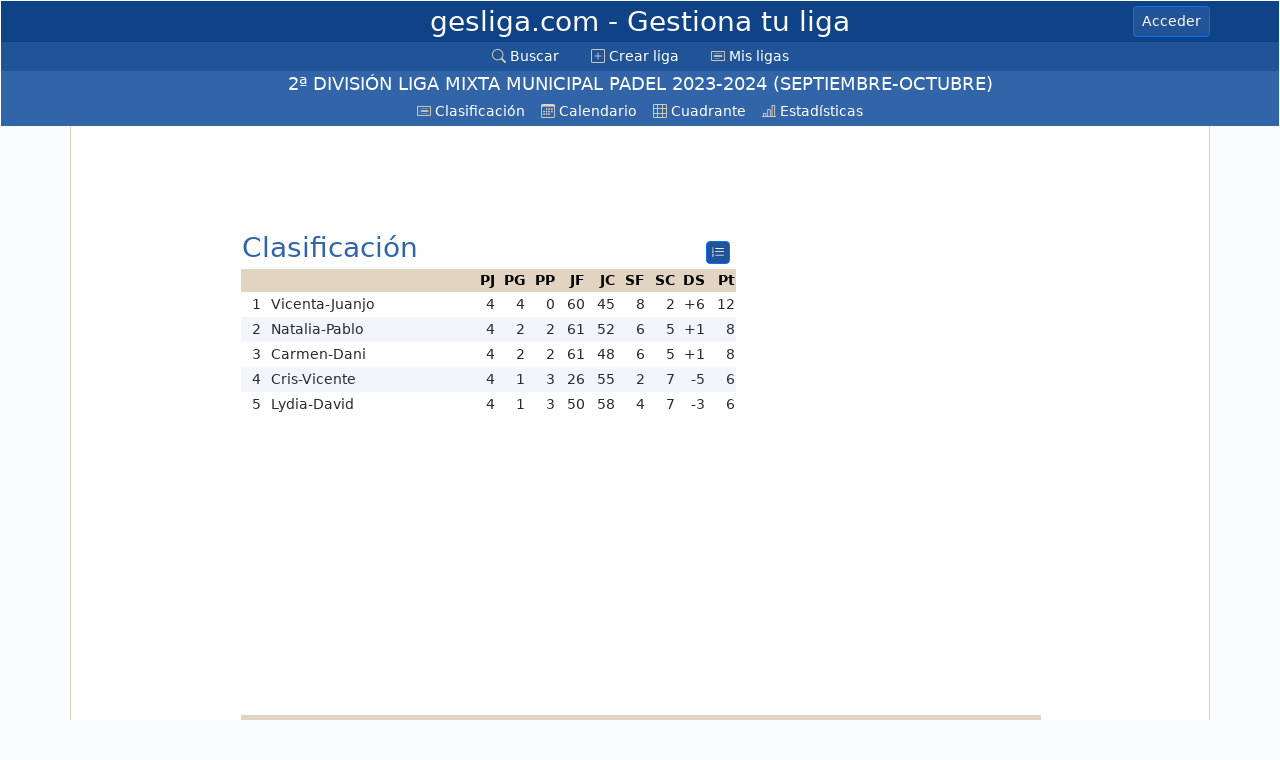

--- FILE ---
content_type: text/html; charset=utf-8
request_url: https://gesliga.es/Clasificacion.aspx?Liga=456357
body_size: 10781
content:




<!DOCTYPE html>

<html>
<head><meta http-equiv="Content-Type" content="text/html; charset=utf-8" /><meta name="viewport" content="width=device-width, initial-scale=1, shrink-to-fit=no" /><title>
	gesliga.com - 2ª DIVISIÓN LIGA MIXTA  MUNICIPAL PADEL 2023-2024 (SEPTIEMBRE-OCTUBRE) - Pádel
</title><link href="Bootstrap/css/bootstrap.min.css" rel="stylesheet" type="text/css" /><link href="Bootstrap/icons/font/bootstrap-icons.min.css" rel="stylesheet" type="text/css" /><meta name="keywords" content="liga Pádel">
    <script src="CronicaDiv.js?v=3"></script>
<meta name="description" content="gesliga.com permite crear y mantener ligas deportivas o de cualquier otra disciplina de manera rápida y sencilla pero potente" /></head>
<body>

    <form method="post" action="./Clasificacion.aspx?Liga=456357" id="FormGeneral">
<div class="aspNetHidden">
<input type="hidden" name="__VIEWSTATE" id="__VIEWSTATE" value="2RdFoQFDKfuAOKunF9fJ2dV0JEYV7AO94ImitAEu4P0y1pgRTDeSrhB25OTmlCWkwzX065qlUQKQshIPGqNdM0u+WA5bGkw+WU9aubVKtSN8dEYB9q0IZrlTI4H44jp5Jc8dMXYklCuASQNMAJn4ij8nVd2B9CBIId4GHEryQdeC3596JZS/6csxmsqE1j/r7yqJTj+ZIpu80hLozgpDSEXnt30HdimFZinWxIp46yeIh7tgUhign2HHCsP0xim62th4AOYV0cwFkGJkZ7F/edBY0Mton0Z/FKsuBmhlvPmkK2TdYjrqVkrl5xEDoSA4w72Uv/5Rh7pBHHTuJmsdsDe820AbjprjuDGwfvsdhL7kth6sAoCeW1l3i8+YYdf4ALf7SWmDp/Z4X3DzhzXtoqs+6+xNrT9iazIJK2FaBYNDoIlU7BNjnTjMJv/HQanqyK5t+p/wrM+hvG7eiXGMiJ/1Vbnpgq4Ef97KTKZOhA7N0fMtsujb/ykmOwdWRH4GkDyVx7PfYK6BHJ1V75RE9/[base64]/826mSzayJtL7llX6MJh963/rcAC83q9UsSMyDLc947cAy5FAsL/hVCnAMUaSrByKX8YH5AXGFakK0TUJL+64xHh1CNHKEGgtrdTHQkTfn92BsZOxXSpuLcaogMPs2/gWunNEkKYpSIyLe4WzK5XevoURP6VvHC4vd7WLfjPeLJSeOnRUxc3Vodjo9dqo0xGEsXcRznwkHCxjJWwbxueB3fnvcauz7p0BmTaabRZGrjlD+F8nE3F7bVP4TVGFaFGlqJNNEkmlO1m4CXeG/s0RHjchRgtSGZ0WToQiv9gMDDsLS+wTN6meupbWDqTrGx3WzP6tmtKZUKrasWwgnzh3cUI87HEtT36MZ0LdcypUfKVwBvcbjE1/G41x0FBJYPXVsBEQdLgWQAODHSWUHzb4t15ow74rvkYu8Dm1M9UexPlb+6glnnJG27iAOwp9SEPtUmbVB+FDVWl/N91DjBTBFK6ubVCpHEPqrPrgLmXv2UbPaVelA1vQc1nHrXrIAdzC38nUlOhd8InKNq9PoQrQGw0wycsbghT7Mkhx1yWrb0o+gHEgGSJXxObtMPiuqvQACJ7eSwCCH7jqzgt5rZquGF920xwyj8lPG4i4ve0j2ca2LQhRLetwsdKvWEIPlLiu8m/m4XwJFWXj4IczMWs4kJHo723icg63u/LAeoHPt6qJmwlCP6qQboDacIGRRa6wTyxK/lCtcxdZ4sPWBqgWm4X8yr0/bIGsE48eMYrtfymm9sfoltrCTQ+zxNyWSt1Dn8BAOtVf6Pc0rBKXAH3lXOGWsolJIGGapJl9cafmb7Pa2YY0qfiDjDOU474ibU6F+eWJ1DCWZ6OU0IdR9LY5WUHx+aNTusxZ/TrdHhIrd9oNNgOesSVX5ZhwMvnjsCGFZg5qUISOSc5o441QOd24bieWF9vwcyl6vr8e+HDuBbCPUq6Q/vak4BezaJRYUvACeC6etMij2wdmsgjEhUc3Kjfarv8zpED62OLTwfrUdg2jVw30ePpOP55YNlNb7KQK4QXTlpMna4TJlM2nkNjkIod/iiwK4iB9I6SoGKm/Nx3TRSpjoDwBA6v1ph5gV+T32mYXEq1SLNgOnyN/VYOKlHQAdb0jokIVdjI0dbgNPyHG8MFKkELDcpVOxPlfkFuf2Y0TD8uBcaRbsm6qRVU6YDb06JijDkMVOYeJIomAtcL8DEaCrF7mp/DSU6WwMWD95Z7yhYzy1GMMBPMku65cH7HZtnnmUae/U1k2ONTfO+AiRjLlqRaipbbkQy766S0z+3BxraBzBNjVuhfrIUe+JcaoN484KksHUmDpibRXziBO7z3aeoZlzb9tFY+IaDgROVu7+7Ncgv7EWzS+Efx69BR/DCbUbys8OTvfpAssg9mbRlPsPAx0bJ4bKkWCJExlM2EGSSY8Xa7jC/B3zUSYqg73uFp1MyLr5Z9dWfCnjMmWt1bG4uVSCRjCfRPP6xWapsLgZo9yI40qeaL+WGjK0xQ3kYD5RjS++db4VF5QJdF7yKwt87gcimP4MFy4g9n0Tkxw5B8NGaoWmGnkt/B/[base64]/qOe8JbhjQMY9H8DkxdwVYZPiaFDvVeGViFKOQzpUmfFiNkZvUcW6p1ZgMt0HKSaqYJQHmpIFuQDMvh3QTOAsgYV+gC1Yg+AkBDma/G47MbA1LA+PEZyLW+7fzap/97JUzcylp0tG3goX7kzR5yboLFIbyH87DpJbUwMxq2TqE0x77qYxaavxgGi6wpst3Y05anpKdHfawW5tRWsJmxBlHLGeUFK2q+IFD/a6P2RA4N/9rwA2WJ3hNplq/ontpV8/YEVCfjUI/myaZNiEkOWFTWwejHdOPZ+uOZ+Z8h1NKpFIRHlwV0remwzl6PWOQzB4eST9uoV2/[base64]/3BXd5DhCClW0pGV1cRW9eiFhNznA+H5QCvG5cdcZf2h4ssaQDFLeqFv8mT7HdH3s/3L+UAMmLWDBDta7kE/tnlP0uLb3YQrlWKkjXDKpgyijmJyFgipdtppGbhSvQZGYoedQEg4GonO2gRBD4C4N3WBwEh40kTf9tTTfKjqBlfIjBgTAwxWWivKGlgZuY1RXLwhS6bRWTViPzBv9fKZzqT3r9391ZevOGuu5w99WrJdTMd5/1dNmO3cXRCwJcfF4rWVuVSnA7+0fInMBNXun+QyCbhwu7mS51cbHpf6fuRwjs7BoT8A76SK3/FTJz564W8YSam+dlP3ExjQTk1VIWlBrx/kcu/ioIflhquFAHuSWRWo6Dw1eUg6eujTmubNGayo2J3Zf6SqAIPBFWX5II6QjgxHrJsqpQ9HSK0EM266DAwLEpLLAlcv+UA2ZtawXUo2mJ95wF4ZspycRH2E1dCN32q1H+6GZfPhUumoQbkh7kV286wmkJDqJxWWuPWxRPxH37mhtLm6vdLUL2qM0wE2pOY/4xoElzHEDGaNVf6gYBwbdFZGwjWvSF1N/3AtiD5X2BrIwylY7UHSTC/W0AuXEJWAG3Z9aKxCGE/[base64]/DhuRmSFBc9AqEUWwt9Z1jFPbi7E3s8tk/qPEr9PS9/kQd5GTAwyyvGk34TrP4m/BapL+WVD3c0i41ZmmqsVi7Ih5F8s7B9mm/OSBhHKAhTJ6vxFzfgJHr7RG/3NzQlifAcOg67v5NfoOLm4vSFbEa5eYBdL+7ZPDs+EkCpMtxijGiFSecmCqYu4MiWfOEAngG3IdW+c9yReLLVNOS9Z93OL+AvR+gIbqoMM=" />
</div>

<div class="aspNetHidden">

	<input type="hidden" name="__VIEWSTATEGENERATOR" id="__VIEWSTATEGENERATOR" value="2BEDA952" />
	<input type="hidden" name="__EVENTVALIDATION" id="__EVENTVALIDATION" value="nphorx4xUvawO21EZfKb2fS2Beatks7CTSnP1tl4EtLvy1MaQhn/8a87nyGZsRR/J4REN1PNmrqGEjpNitUrSMnLOf5VlmTT2b6Jox5kBwLCjxTYpY4ukRY3jo0It1GG" />
</div>
        <link href="Estilos.css?v=20260119204138" rel="stylesheet" type="text/css" />
        <link href="Imprimir.css?v=20260119204138" rel="stylesheet" type="text/css" media="print" />

        <div class="TituloPagina">
            <div class="container d-flex align-items-center justify-content-center position-relative py-1 ">
                <!-- Centered Title -->
                <h3>
                    <a href="Inicio.aspx" class="mx-auto">gesliga.com
                        <span id="lblSubtituloPagina" class="d-none d-lg-inline"> - Gestiona tu liga</span>
                    </a>
                </h3>
                <!-- Right-aligned Button -->
                <a id="lnkEntrar" title="Click para acceder o registrarte" class="btn btn-primary btn-sm position-absolute end-0 NoImprimir" Text-en="Login" tooltip-en="Click to login or register" href="Login.aspx">Acceder</a>

                

            </div>

        </div>

        




<nav class="navbar navbar-expand navbar-dark bg-dark menuGeneralContainer NoImprimir">
    <div class="container-fluid">

        <!-- Toggler (hamburger) -->


        <!-- Collapsible menu -->
        <div class="mx-auto" id="menuGeneral">
            <ul class="navbar-nav">
                <li class="nav-item ">
                    <a href="BuscarLiga.aspx" class="nav-link active">
                        <i class="bi bi-search"></i>
                        <span id="uscMenuMaster_Label9" title="Buscar una liga" text-en="Search" ToolTip-en="Find a league">Buscar</span>
                    </a>
                </li>
                <li class="nav-item ">
                    <a href="CrearLiga.aspx" class="nav-link active">
                        <i class="bi bi-plus-square"></i>
                        <span id="uscMenuMaster_Label10" title="Crear una nueva liga" text-en="Create league" ToolTip-en="Create a new league">Crear liga</span>
                    </a>
                </li>
                <li class="nav-item ">
                    <a href="MisLigas.aspx" class="nav-link active">
                        <i class="bi bi-card-text"></i>
                        <span id="uscMenuMaster_Label11" title="Ver todas tus ligas" text-en="My leagues" ToolTip-en="View all your leagues">Mis ligas</span>
                    </a>
                </li>
                

                
            </ul>
        </div>
    </div>
</nav>




        <div id="menuLigaDesktop_menuLigaContainer" class="menuLigaContainer ">

    <div class="container-fluid">
        <div class="NombreLigaMenu">

            <span id="menuLigaDesktop_lblNombreLiga">2ª DIVISIÓN LIGA MIXTA  MUNICIPAL PADEL 2023-2024 (SEPTIEMBRE-OCTUBRE)</span>
            
        </div>
    </div>

    <nav class="navbar navbar-expand navbar-dark bg-dark NoImprimir"> 

        <div class="container-fluid">
            <!-- Toggler (hamburger) -->
            <button class="navbar-toggler" type="button" 
                    data-bs-toggle="collapse"
                    data-bs-target="#menuLiga" aria-controls="menuLiga" 
                    aria-expanded="false" aria-label="Toggle navigation">
                <span class="navbar-toggler-icon"></span>
            </button>

            <!-- Collapsible menu -->
            <div class="collapse navbar-collapse justify-content-center NoImprimir" id="menuLiga">
                <ul class="navbar-nav">

                    <li class="nav-item ">
                        <a id="menuLigaDesktop_divClasificacion" class="nav-link active" href="Clasificacion.aspx?Liga=456357">
                            <i class="bi bi-card-list"></i>
                            <span id="menuLigaDesktop_Label3" text-en="Standings">Clasificación</span></a>
                    </li>

                    <li class="nav-item ">
                        <a id="menuLigaDesktop_divCalendario" class="nav-link active" href="Calendario.aspx?Liga=456357">
                            <i class="bi bi-calendar3"></i>
                            <span id="menuLigaDesktop_Label5" text-en="Schedule">Calendario</span></a>
                    </li>

                    <li class="nav-item ">
                        
                    </li>

                    <li class="nav-item ">
                        
                    </li>

                    <li class="nav-item ">
                        
                    </li>

                    <li class="nav-item ">
                        <a id="menuLigaDesktop_divCuadranteResultados" title="Cuadrante" class="nav-link active" tooltip-en="Head-to-head" href="CuadranteResultados.aspx?Liga=456357">
                            <i class="bi bi-grid-3x3"></i>
                            <span id="menuLigaDesktop_lblCuadrante" class="d-lg-inline d-none" text-en="Head-to-head">Cuadrante</span></a>
                    </li>

                    <li class="nav-item ">
                        <a id="menuLigaDesktop_divEstadisticas" title="Estadísticas" class="nav-link active" tooltip-en="Statistics" href="Estadisticas.aspx?Liga=456357">
                            <i class="bi bi-bar-chart-line"></i>
                            <span id="menuLigaDesktop_lblEstadisticas" class="d-lg-inline d-none" text-en="Statistics">Estadísticas</span></a>
                    </li>


                    <li class="nav-item ">
                        
                    </li>

                </ul>
            </div>

        </div>
    </nav>

</div>





        <div class="container CuerpoPrincipal">

            <div class="d-flex">

                <div id="divAnuncioVertical" class="divAnuncioVertical NoImprimir d-none d-lg-block">
                    

                    <script async src="https://pagead2.googlesyndication.com/pagead/js/adsbygoogle.js?client=ca-pub-5847591508251988"
                        crossorigin="anonymous"></script>
                    <!-- gesliga vertical -->
                    <ins class="adsbygoogle"
                        style="display: inline-block; width: 160px; height: 600px"
                        data-ad-client="ca-pub-5847591508251988"
                        data-ad-slot="8996586915"></ins>
                    <script>
                        (adsbygoogle = window.adsbygoogle || []).push({});
                    </script>

                </div>

                <div class="flex-grow-1 p-2">

                    

<div class="divAnuncioHorizontal NoImprimir">

    <div class="d-none d-lg-inline">
        <script async src="https://pagead2.googlesyndication.com/pagead/js/adsbygoogle.js?client=ca-pub-5847591508251988"
            crossorigin="anonymous"></script>
        <!-- gesliga horizontal -->
        <ins class="adsbygoogle"
            style="display: inline-block; width: 728px; height: 90px"
            data-ad-client="ca-pub-5847591508251988"
            data-ad-slot="5362848385"></ins>
        <script>
            (adsbygoogle = window.adsbygoogle || []).push({});
        </script>
    </div>

    <div  class="d-lg-none">
        <script async src="https://pagead2.googlesyndication.com/pagead/js/adsbygoogle.js?client=ca-pub-5847591508251988"
            crossorigin="anonymous"></script>
        <!-- Movil horizontal pequeño -->
        <ins class="adsbygoogle"
            style="display: inline-block; width: 320px; height: 50px"
            data-ad-client="ca-pub-5847591508251988"
            data-ad-slot="3738178249"></ins>
        <script>
            (adsbygoogle = window.adsbygoogle || []).push({});
        </script>
    </div>

</div>

                    

    


    

    
    

    

    <table class="TituloClasificacion">
        <tr>
            <td>
                <h3>Clasificación</h3>
            </td>
            <td style="text-align: right; vertical-align: bottom">
                <a onclick="document.getElementById('divContenedorLeyenda').style.display = 'block'" href="#" class="btn btn-primary btn-sm p-1 pt-0 pb-0" title="Ver leyenda">
                    <i class="bi bi-list-ol"></i>
                </a>
            </td>
        </tr>
    </table>




    <div class="row">
        <div class="divContenedorTablaClasificacion col-lg-9 mt-1 mb-2">

            <div>
	<table class="TablaClasifica StripedTable" cellspacing="0" id="ContentPlaceHolderTop_grdClasifica" style="border-collapse:collapse;">
		<thead>
			<tr class="Cabecera">
				<th scope="col">&nbsp;</th><th scope="col">&nbsp;</th><th class="colDato" scope="col"><span title='Partidos jugados'>PJ</span></th><th class="colDato" scope="col"><span title='Partidos ganados'>PG</span></th><th class="colDato" scope="col"><span title='Partidos perdidos'>PP</span></th><th class="colDato" scope="col"><span title='Juegos a favor'>JF</span></th><th class="colDato" scope="col"><span title='Juegos en contra'>JC</span></th><th class="colDato" scope="col"><span title='Sets a favor'>SF</span></th><th class="colDato" scope="col"><span title='Sets en contra'>SC</span></th><th class="colDato" scope="col"><span title='Diferencia de sets'>DS</span></th><th class="colDato" scope="col"><span title='Puntos'>Pt</span></th>
			</tr>
		</thead><tbody>
			<tr>
				<td class="colPosicion">1</td><td class="colNombre">Vicenta-Juanjo</td><td class="colDato">4</td><td class="colDato">4</td><td class="colDato">0</td><td class="colDato">60</td><td class="colDato">45</td><td class="colDato">8</td><td class="colDato">2</td><td class="colDato">+6</td><td class="colDato">12</td>
			</tr><tr>
				<td class="colPosicion">2</td><td class="colNombre">Natalia-Pablo</td><td class="colDato">4</td><td class="colDato">2</td><td class="colDato">2</td><td class="colDato">61</td><td class="colDato">52</td><td class="colDato">6</td><td class="colDato">5</td><td class="colDato">+1</td><td class="colDato">8</td>
			</tr><tr>
				<td class="colPosicion">3</td><td class="colNombre">Carmen-Dani</td><td class="colDato">4</td><td class="colDato">2</td><td class="colDato">2</td><td class="colDato">61</td><td class="colDato">48</td><td class="colDato">6</td><td class="colDato">5</td><td class="colDato">+1</td><td class="colDato">8</td>
			</tr><tr>
				<td class="colPosicion">4</td><td class="colNombre">Cris-Vicente</td><td class="colDato">4</td><td class="colDato">1</td><td class="colDato">3</td><td class="colDato">26</td><td class="colDato">55</td><td class="colDato">2</td><td class="colDato">7</td><td class="colDato">-5</td><td class="colDato">6</td>
			</tr><tr>
				<td class="colPosicion">5</td><td class="colNombre">Lydia-David</td><td class="colDato">4</td><td class="colDato">1</td><td class="colDato">3</td><td class="colDato">50</td><td class="colDato">58</td><td class="colDato">4</td><td class="colDato">7</td><td class="colDato">-3</td><td class="colDato">6</td>
			</tr>
		</tbody>
	</table>
</div>

        </div>


        
    </div>

    <div id="divContenedorLeyenda" class="DialogBox">

        <div id="ContentPlaceHolderTop_ctlLeyenda_divLeyenda" class="divLeyenda" style="clear:both">
                        
                        
                                <table>
                            
                                <tr  class="divLeyendaItem">
                                    
                                        <td class="Cabecera">
                                              PJ
                                        </td>
                                        <td>
                                            =
                                        </td>
                                        <td>
                                            Partidos jugados
                                        </td>
                                </tr>
                            
                                <tr  class="divLeyendaItem">
                                    
                                        <td class="Cabecera">
                                              PG
                                        </td>
                                        <td>
                                            =
                                        </td>
                                        <td>
                                            Partidos ganados
                                        </td>
                                </tr>
                            
                                <tr  class="divLeyendaItem">
                                    
                                        <td class="Cabecera">
                                              PP
                                        </td>
                                        <td>
                                            =
                                        </td>
                                        <td>
                                            Partidos perdidos
                                        </td>
                                </tr>
                            
                                <tr  class="divLeyendaItem">
                                    
                                        <td class="Cabecera">
                                              JF
                                        </td>
                                        <td>
                                            =
                                        </td>
                                        <td>
                                            Juegos a favor
                                        </td>
                                </tr>
                            
                                <tr  class="divLeyendaItem">
                                    
                                        <td class="Cabecera">
                                              JC
                                        </td>
                                        <td>
                                            =
                                        </td>
                                        <td>
                                            Juegos en contra
                                        </td>
                                </tr>
                            
                                <tr  class="divLeyendaItem">
                                    
                                        <td class="Cabecera">
                                              SF
                                        </td>
                                        <td>
                                            =
                                        </td>
                                        <td>
                                            Sets a favor
                                        </td>
                                </tr>
                            
                                <tr  class="divLeyendaItem">
                                    
                                        <td class="Cabecera">
                                              SC
                                        </td>
                                        <td>
                                            =
                                        </td>
                                        <td>
                                            Sets en contra
                                        </td>
                                </tr>
                            
                                <tr  class="divLeyendaItem">
                                    
                                        <td class="Cabecera">
                                              DS
                                        </td>
                                        <td>
                                            =
                                        </td>
                                        <td>
                                            Diferencia de sets
                                        </td>
                                </tr>
                            
                                <tr  class="divLeyendaItem">
                                    
                                        <td class="Cabecera">
                                              Pt
                                        </td>
                                        <td>
                                            =
                                        </td>
                                        <td>
                                            Puntos
                                        </td>
                                </tr>
                            
                                </table>
                            

                    </div>
                    <div style="clear:both"></div>

        <div id="ContentPlaceHolderTop_divColoresCont" class="Colores">

            <div id="ContentPlaceHolderTop_divColores">
            </div>

        </div>

        <div style="text-align: center">
            <input name="ctl00$ContentPlaceHolderTop$btnCerrarLeyenda" type="button" id="ContentPlaceHolderTop_btnCerrarLeyenda" value="Cerrar" onclick="document.getElementById(&#39;divContenedorLeyenda&#39;).style.display = &#39;none&#39;" />
        </div>
    </div>



    <div style="clear: both"></div>

    



                    
                    

<div class="divAnuncioHorizontalGrande NoImprimir">

    <script async src="https://pagead2.googlesyndication.com/pagead/js/adsbygoogle.js?client=ca-pub-5847591508251988"
         crossorigin="anonymous"></script>
    <ins class="adsbygoogle"
         style="display:block; text-align:center;"
         data-ad-layout="in-article"
         data-ad-format="fluid"
         data-ad-client="ca-pub-5847591508251988"
         data-ad-slot="9497454368"></ins>
    <script>
         (adsbygoogle = window.adsbygoogle || []).push({});
    </script>

</div>    


                    



    
    


    <div id="ContentPlaceHolderBody_divJornadas" class="divCalendario"><a name="J5"></a><div class="divJornada">
	<div class="Cabecera">
		<span>Jornada 5</span><span></span><td class="IntroResultados"></td><td class="HojaResultados OcultarEnMovil"></td>
	</div><table class="TablaResultadosJornada StripedTable" cellspacing="1">
		<tr class=" FilaResultado FormatoResultadoCentro">
			<td class="CompetidorLocal C4970952 Perdedor"><a href='Calendario.aspx?Liga=456357&Competidor=4970952'>Carmen-Dani</a></td><td class="Parcial">4-6</td><td class="Parcial">6-4</td><td class="Parcial">6-7</td><td class="CompetidorVisitante C4970954 Ganador"><a href='Calendario.aspx?Liga=456357&Competidor=4970954'>Natalia-Pablo</a></td><td class="FechaPartido d-none d-lg-table-cell"></td><td></td><td title="Lugar del partido" class="Lugar d-none d-lg-table-cell"></td><td title="Árbitro del partido" class="Arbitro d-none d-lg-table-cell"></td><td></td>
		</tr><tr class=" FilaResultado FormatoResultadoCentro">
			<td class="CompetidorLocal C4970950 Ganador"><a href='Calendario.aspx?Liga=456357&Competidor=4970950'>Vicenta-Juanjo</a></td><td class="Parcial">7-6</td><td class="Parcial">6-1</td><td class="Parcial">&nbsp;</td><td class="CompetidorVisitante C4970953 Perdedor"><a href='Calendario.aspx?Liga=456357&Competidor=4970953'>Cris-Vicente</a></td><td class="FechaPartido d-none d-lg-table-cell"></td><td></td><td title="Lugar del partido" class="Lugar d-none d-lg-table-cell"></td><td title="Árbitro del partido" class="Arbitro d-none d-lg-table-cell"></td><td></td>
		</tr><tr class=" FilaResultado FormatoResultadoCentro">
			<td class="CompetidorLocal C4970951 Empate"><a href='Calendario.aspx?Liga=456357&Competidor=4970951'>Lydia-David</a></td><td class="Parcial">&nbsp;</td><td class="Parcial">&nbsp;</td><td class="Parcial">&nbsp;</td><td class="CompetidorVisitante C0 Empate"><a href='Calendario.aspx?Liga=456357&Competidor=0'>Descansa</a></td>
		</tr>
	</table>
</div><a name="J4"></a><div class="divJornada">
	<div class="Cabecera">
		<span>Jornada 4</span><span></span><td class="IntroResultados"></td><td class="HojaResultados OcultarEnMovil"></td>
	</div><table class="TablaResultadosJornada StripedTable" cellspacing="1">
		<tr class=" FilaResultado FormatoResultadoCentro">
			<td class="CompetidorLocal C4970950 Ganador"><a href='Calendario.aspx?Liga=456357&Competidor=4970950'>Vicenta-Juanjo</a></td><td class="Parcial">6-3</td><td class="Parcial">5-7</td><td class="Parcial">7-6</td><td class="CompetidorVisitante C4970952 Perdedor"><a href='Calendario.aspx?Liga=456357&Competidor=4970952'>Carmen-Dani</a></td><td class="FechaPartido d-none d-lg-table-cell"></td><td></td><td title="Lugar del partido" class="Lugar d-none d-lg-table-cell"></td><td title="Árbitro del partido" class="Arbitro d-none d-lg-table-cell"></td><td></td>
		</tr><tr class=" FilaResultado FormatoResultadoCentro">
			<td class="CompetidorLocal C4970954 Perdedor"><a href='Calendario.aspx?Liga=456357&Competidor=4970954'>Natalia-Pablo</a></td><td class="Parcial">2-6</td><td class="Parcial">6-2</td><td class="Parcial">6-7</td><td class="CompetidorVisitante C4970951 Ganador"><a href='Calendario.aspx?Liga=456357&Competidor=4970951'>Lydia-David</a></td><td class="FechaPartido d-none d-lg-table-cell"></td><td></td><td title="Lugar del partido" class="Lugar d-none d-lg-table-cell"></td><td title="Árbitro del partido" class="Arbitro d-none d-lg-table-cell"></td><td></td>
		</tr><tr class=" FilaResultado FormatoResultadoCentro">
			<td class="CompetidorLocal C4970953 Empate"><a href='Calendario.aspx?Liga=456357&Competidor=4970953'>Cris-Vicente</a></td><td class="Parcial">&nbsp;</td><td class="Parcial">&nbsp;</td><td class="Parcial">&nbsp;</td><td class="CompetidorVisitante C0 Empate"><a href='Calendario.aspx?Liga=456357&Competidor=0'>Descansa</a></td>
		</tr>
	</table>
</div><a name="J3"></a><div class="divJornada">
	<div class="Cabecera">
		<span>Jornada 3</span><span></span><td class="IntroResultados"></td><td class="HojaResultados OcultarEnMovil"></td>
	</div><table class="TablaResultadosJornada StripedTable" cellspacing="1">
		<tr class=" FilaResultado FormatoResultadoCentro">
			<td class="CompetidorLocal C4970952 Ganador"><a href='Calendario.aspx?Liga=456357&Competidor=4970952'>Carmen-Dani</a></td><td class="Parcial">6-1</td><td class="Parcial">4-6</td><td class="Parcial">7-6</td><td class="CompetidorVisitante C4970951 Perdedor"><a href='Calendario.aspx?Liga=456357&Competidor=4970951'>Lydia-David</a></td><td class="FechaPartido d-none d-lg-table-cell"></td><td></td><td title="Lugar del partido" class="Lugar d-none d-lg-table-cell"></td><td title="Árbitro del partido" class="Arbitro d-none d-lg-table-cell"></td><td></td>
		</tr><tr class=" FilaResultado FormatoResultadoCentro">
			<td class="CompetidorLocal C4970953 Perdedor"><a href='Calendario.aspx?Liga=456357&Competidor=4970953'>Cris-Vicente</a></td><td class="Parcial">2-6</td><td class="Parcial">2-6</td><td class="Parcial">&nbsp;</td><td class="CompetidorVisitante C4970954 Ganador"><a href='Calendario.aspx?Liga=456357&Competidor=4970954'>Natalia-Pablo</a></td><td class="FechaPartido d-none d-lg-table-cell"></td><td></td><td title="Lugar del partido" class="Lugar d-none d-lg-table-cell"></td><td title="Árbitro del partido" class="Arbitro d-none d-lg-table-cell"></td><td></td>
		</tr><tr class=" FilaResultado FormatoResultadoCentro">
			<td class="CompetidorLocal C4970950 Empate"><a href='Calendario.aspx?Liga=456357&Competidor=4970950'>Vicenta-Juanjo</a></td><td class="Parcial">&nbsp;</td><td class="Parcial">&nbsp;</td><td class="Parcial">&nbsp;</td><td class="CompetidorVisitante C0 Empate"><a href='Calendario.aspx?Liga=456357&Competidor=0'>Descansa</a></td>
		</tr>
	</table>
</div><a name="J2"></a><div class="divJornada">
	<div class="Cabecera">
		<span>Jornada 2</span><span></span><td class="IntroResultados"></td><td class="HojaResultados OcultarEnMovil"></td>
	</div><table class="TablaResultadosJornada StripedTable" cellspacing="1">
		<tr class=" FilaResultado FormatoResultadoCentro">
			<td class="CompetidorLocal C4970951 Perdedor"><a href='Calendario.aspx?Liga=456357&Competidor=4970951'>Lydia-David</a></td><td class="Parcial">6-7</td><td class="Parcial">6-1</td><td class="Parcial">6-7</td><td class="CompetidorVisitante C4970953 Ganador"><a href='Calendario.aspx?Liga=456357&Competidor=4970953'>Cris-Vicente</a></td><td class="FechaPartido d-none d-lg-table-cell"></td><td></td><td title="Lugar del partido" class="Lugar d-none d-lg-table-cell"></td><td title="Árbitro del partido" class="Arbitro d-none d-lg-table-cell"></td><td></td>
		</tr><tr class=" FilaResultado FormatoResultadoCentro">
			<td class="CompetidorLocal C4970950 Ganador"><a href='Calendario.aspx?Liga=456357&Competidor=4970950'>Vicenta-Juanjo</a></td><td class="Parcial">7-6</td><td class="Parcial">3-6</td><td class="Parcial">7-6</td><td class="CompetidorVisitante C4970954 Perdedor"><a href='Calendario.aspx?Liga=456357&Competidor=4970954'>Natalia-Pablo</a></td><td class="FechaPartido d-none d-lg-table-cell"></td><td></td><td title="Lugar del partido" class="Lugar d-none d-lg-table-cell"></td><td title="Árbitro del partido" class="Arbitro d-none d-lg-table-cell"></td><td></td>
		</tr><tr class=" FilaResultado FormatoResultadoCentro">
			<td class="CompetidorLocal C4970952 Empate"><a href='Calendario.aspx?Liga=456357&Competidor=4970952'>Carmen-Dani</a></td><td class="Parcial">&nbsp;</td><td class="Parcial">&nbsp;</td><td class="Parcial">&nbsp;</td><td class="CompetidorVisitante C0 Empate"><a href='Calendario.aspx?Liga=456357&Competidor=0'>Descansa</a></td>
		</tr>
	</table>
</div><a name="J1"></a><div class="divJornada">
	<div class="Cabecera">
		<span>Jornada 1</span><span></span><td class="IntroResultados"></td><td class="HojaResultados OcultarEnMovil"></td>
	</div><table class="TablaResultadosJornada StripedTable" cellspacing="1">
		<tr class=" FilaResultado FormatoResultadoCentro">
			<td class="CompetidorLocal C4970952 Ganador"><a href='Calendario.aspx?Liga=456357&Competidor=4970952'>Carmen-Dani</a></td><td class="Parcial">6-0</td><td class="Parcial">6-0</td><td class="Parcial">&nbsp;</td><td class="CompetidorVisitante C4970953 Perdedor"><a href='Calendario.aspx?Liga=456357&Competidor=4970953'>Cris-Vicente</a></td><td class="FechaPartido d-none d-lg-table-cell"></td><td></td><td title="Lugar del partido" class="Lugar d-none d-lg-table-cell"></td><td title="Árbitro del partido" class="Arbitro d-none d-lg-table-cell"></td><td></td>
		</tr><tr class=" FilaResultado FormatoResultadoCentro">
			<td class="CompetidorLocal C4970950 Ganador"><a href='Calendario.aspx?Liga=456357&Competidor=4970950'>Vicenta-Juanjo</a></td><td class="Parcial">6-3</td><td class="Parcial">6-1</td><td class="Parcial">&nbsp;</td><td class="CompetidorVisitante C4970951 Perdedor"><a href='Calendario.aspx?Liga=456357&Competidor=4970951'>Lydia-David</a></td><td class="FechaPartido d-none d-lg-table-cell"></td><td></td><td title="Lugar del partido" class="Lugar d-none d-lg-table-cell"></td><td title="Árbitro del partido" class="Arbitro d-none d-lg-table-cell"></td><td></td>
		</tr><tr class=" FilaResultado FormatoResultadoCentro">
			<td class="CompetidorLocal C4970954 Empate"><a href='Calendario.aspx?Liga=456357&Competidor=4970954'>Natalia-Pablo</a></td><td class="Parcial">&nbsp;</td><td class="Parcial">&nbsp;</td><td class="Parcial">&nbsp;</td><td class="CompetidorVisitante C0 Empate"><a href='Calendario.aspx?Liga=456357&Competidor=0'>Descansa</a></td>
		</tr>
	</table>
</div></div>

    <div id="divCronica" class="Cronica" style="display: none">
        <div id="divContenidoCronica"></div>
        <div style="text-align: center">
            <input type="button" onclick="OcultarCronica();" value="Cerrar" class="btn btn-sm btn-secondary" />
        </div>
    </div>

    <script type="text/javascript">
        window.onresize = function () {
            document.getElementsByClassName("TituloClasificacion")[0].style.width =
                (document.getElementsByClassName("TablaClasifica")[0].clientWidth - 5) + "px";
        }
        window.onresize();
    </script>



                </div>
            </div>

        </div>


        <div class="PiePagina container NoImprimir">
            <a href="Contactar.aspx">Contactar</a>
            · <a href="Politica.aspx">Política de privacidad</a>
        </div>


        

    </form>

    
    
    <script src="Bootstrap/js/bootstrap.min.js"></script>

</body>
</html>

<script type="text/javascript">
    var btnMenu = document.getElementById('btnMenu')
    var menu = document.getElementsByClassName('divMenuMaster')[0];

    if (btnMenu)
        btnMenu.onclick = btnMenu_click;

    function btnMenu_click(e) {
        e.stopPropagation();
        if (menu.style.display == 'none')
            MostrarMenu(true);
        else
            MostrarMenu(false);

    }

    function document_click(e) {
        MostrarMenu(false);
    }

    function MostrarMenu(visible) {
        if (visible) {
            menu.style.display = 'block';
            document.onclick = document_click;
        }
        else {
            menu.style.display = 'none';
            document.onclick = none;
        }

    }

</script>


--- FILE ---
content_type: text/html; charset=utf-8
request_url: https://www.google.com/recaptcha/api2/aframe
body_size: 265
content:
<!DOCTYPE HTML><html><head><meta http-equiv="content-type" content="text/html; charset=UTF-8"></head><body><script nonce="P0ktnW3iRg8puCb2gS3UKg">/** Anti-fraud and anti-abuse applications only. See google.com/recaptcha */ try{var clients={'sodar':'https://pagead2.googlesyndication.com/pagead/sodar?'};window.addEventListener("message",function(a){try{if(a.source===window.parent){var b=JSON.parse(a.data);var c=clients[b['id']];if(c){var d=document.createElement('img');d.src=c+b['params']+'&rc='+(localStorage.getItem("rc::a")?sessionStorage.getItem("rc::b"):"");window.document.body.appendChild(d);sessionStorage.setItem("rc::e",parseInt(sessionStorage.getItem("rc::e")||0)+1);localStorage.setItem("rc::h",'1768851700202');}}}catch(b){}});window.parent.postMessage("_grecaptcha_ready", "*");}catch(b){}</script></body></html>

--- FILE ---
content_type: application/javascript
request_url: https://gesliga.es/CronicaDiv.js?v=3
body_size: 464
content:
function MostrarCronica(IDPartido) {
    var xhr = new XMLHttpRequest();
    xhr.onreadystatechange = process;
    xhr.open("GET", "Cronica.aspx?partido=" + IDPartido, true);
    xhr.send();

    function process() {
        if (xhr.readyState == 4) {
            var div = document.getElementById('divContenidoCronica');

            div.innerHTML = xhr.responseText;
            //div.style.maxHeight = (document.documentElement.clientHeight - 50) + 'px';
            div.style.maxHeight = (document.documentElement.clientHeight - 150) + 'px';
            div.style.overflow = "scroll";


            div = document.getElementById('divCronica');
            div.style.display = "block";
            div.style.position = "fixed";

            var lWidth = document.documentElement.clientWidth - 20;
            lWidth = Math.min(lWidth, 500);

            var lHeight = document.documentElement.clientHeight - 100;
            lHeight = Math.min(lHeight, 500);

            var lLeft = (document.documentElement.clientWidth / 2 - lWidth / 2);
            

            var lTop = document.documentElement.clientHeight / 2 - lHeight / 2;
            if (lTop < 0) lTop = 0;

            div.style.left = lLeft + "px";
            div.style.right = lLeft + "px";
            div.style.top = lTop + "px";
            //div.style.bottom = lTop + "px";
            
        }
    }

}

function OcultarCronica() {
    document.getElementById("divCronica").style.display = "none";
}